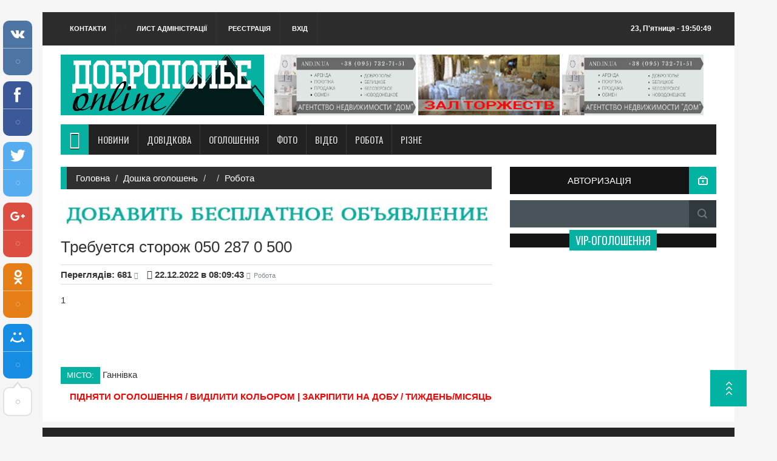

--- FILE ---
content_type: text/html; charset=UTF-8
request_url: https://www.dobrepole.com.ua/board/rabota/trebuetsja_storozh_050_287_0_500/178-1-0-28508
body_size: 8099
content:
<!DOCTYPE html PUBLIC "-//W3C//DTD XHTML 1.0 Transitional//EN" "http://www.w3.org/TR/xhtml1/DTD/xhtml1-transitional.dtd">
<html xmlns="http://www.w3.org/1999/xhtml" dir="ltr" lang="ru">
<head>

	<script type="text/javascript">new Image().src = "//counter.yadro.ru/hit;ucoznet?r"+escape(document.referrer)+(screen&&";s"+screen.width+"*"+screen.height+"*"+(screen.colorDepth||screen.pixelDepth))+";u"+escape(document.URL)+";"+Date.now();</script>
	<script type="text/javascript">new Image().src = "//counter.yadro.ru/hit;ucoz_desktop_ad?r"+escape(document.referrer)+(screen&&";s"+screen.width+"*"+screen.height+"*"+(screen.colorDepth||screen.pixelDepth))+";u"+escape(document.URL)+";"+Date.now();</script>
<meta http-equiv="content-type" content="text/html; charset=utf-8" />
<title>Требуется сторож 050 287 0 500 - Робота - Доброполье Online - сайт міста Добропілля</title>
<meta name="generator" content="" />
<meta name="google-site-verification" content="8jLgxRdySAxQwwQSb-tMDTKj8Hbpi3c2DmKEWalBNl0" />
<meta name="rp4f5c368b674b475e858d890cde86a77d" content="5a71a53f56e89f37eb8a690f52706e97" />
<meta name="DESCRIPTION" content="сайт міста Добропілля: новости, Оголошення, знакомства, фотографии, форум, чат, погода, расписание автобусов">
<meta name="KEYWORDS" content="Доброполье, Добропілля, Добропольский, Добропольское, Добропольские, Dobropolie, Dobropillya, Ukraine, город, Доброполье - город шахетеров, город шахтеров, новости, Донбас, Донецк, Україна, форум, Оголошення, недвижимость, куплю, продам, погода, расписание, автобусов, чат, софт, железо, советы, фотографии, фотоальбомы, виды города, развлечения, знакомства, земляки, одноклассники, ищу тебя">
<meta name="Author" content="Тимошенко Владимир Николаевич, Антон Light (Anton Light), Владимир Орос">
<meta name="COPYRIGHT" content="Тимошенко Владимир Николаевич, Антон Light (Anton Light), Владимир Орос"> 
<meta http-equiv="X-UA-Compatible" content="IE=edge">
<meta name="viewport" content="width=device-width, initial-scale=1">
<!-- Bootstrap -->
<link href="https://www.dobrepole.com.ua/theme/feed/css/bootstrap.min.css" rel="stylesheet">
<!-- for fontawesome icon css file -->
<link href="https://www.dobrepole.com.ua/theme/feed/css/font-awesome.min.css" rel="stylesheet">
<!-- for content animate css file -->
<link rel="stylesheet" href="https://www.dobrepole.com.ua/theme/feed/css/animate.css">
<!-- google fonts -->
<link href='//fonts.googleapis.com/css?family=Oswald' rel='stylesheet' type='text/css'>
<link href='//fonts.googleapis.com/css?family=Varela' rel='stylesheet' type='text/css'>
<link href='//fonts.googleapis.com/css?family=Open+Sans' rel='stylesheet' type='text/css'> 

<!-- slick slider css file -->
<link href="https://www.dobrepole.com.ua/theme/feed/css/slick.css" rel="stylesheet">

<!-- website theme file -->
<!-- <link href="css/theme-red.css" rel="stylesheet"> -->

<link href="//s8.ucoz.net/src/socCom.css" rel="stylesheet">
<link href="https://www.dobrepole.com.ua/theme/feed/css/theme.css" rel="stylesheet">
<!-- main site css file --> 
<link href="https://www.dobrepole.com.ua/theme/feed/style.css" rel="stylesheet">

<!--[if lt IE 9]>
<script src="https://oss.maxcdn.com/html5shiv/3.7.2/html5shiv.min.js"></script>
<script src="https://oss.maxcdn.com/respond/1.4.2/respond.min.js"></script>
<![endif]-->

<!-- jQuery Library -->
<!-- <script src="https://ajax.googleapis.com/ajax/libs/jquery/1.11.1/jquery.min.js"></script> -->

<link type="text/css" rel="StyleSheet" href="//s42.ucoz.net/src/base.css" />
<link type="text/css" rel="StyleSheet" href="//s42.ucoz.net/src/layer1.css" />
<!-- <script type="text/javascript" src="//s42.ucoz.net/src/jquery-1.57.2.js"></script> -->
<link href="//s42.ucoz.net/src/ulightbox/ulightbox.css" rel="stylesheet" type="text/css" />
<!-- <script type="text/javascript" src="//s42.ucoz.net/src/ulightbox/ulightbox.js"></script> -->
<!-- <script type="text/javascript" src="//s42.ucoz.net/src/uwnd.js?2"></script> -->
<link type="text/css" rel="StyleSheet" href="//s42.ucoz.net/src/social.css" />
<link rel="alternate" type="application/rss+xml" title="rss-канал" href="$rss_link$">
<link rel="image_src" href="" />


	<link rel="stylesheet" href="/.s/src/base.min.css?v=221008" />
	<link rel="stylesheet" href="/.s/src/layer1.min.css?v=221008" />

	<script src="/.s/src/jquery-1.12.4.min.js"></script>
	
	<script src="/.s/src/uwnd.min.js?v=221008"></script>
	<script src="//s759.ucoz.net/cgi/uutils.fcg?a=uSD&ca=2&ug=999&isp=0&r=0.0708721529341574"></script>
	<link rel="stylesheet" href="/.s/src/ulightbox/ulightbox.min.css" />
	<link rel="stylesheet" href="/.s/src/social4.css" />
	<script src="/.s/src/ulightbox/ulightbox.min.js"></script>
	<script>
/* --- UCOZ-JS-DATA --- */
window.uCoz = {"sign":{"7254":"Змінити розмір","7251":"Запитаний контент не може бути завантажений<br/>Будь ласка, спробуйте пізніше.","7287":"Перейти на сторінку з фотографією.","5458":"Уперед","3125":"Закрити","7252":"Попередній","210178":"Зауваження","5255":"Помічник","10075":"Обов'язкові для вибору","3238":"Опції","7253":"Розпочати слайдшоу"},"uLightboxType":1,"ssid":"302647311363443500235","site":{"host":"dobrepole.at.ua","domain":"dobrepole.com.ua","id":"2dobrepole"},"module":"board","country":"US","language":"uk","layerType":1};
/* --- UCOZ-JS-CODE --- */
 function uSocialLogin(t) {
			var params = {"google":{"width":700,"height":600},"facebook":{"height":520,"width":950}};
			var ref = escape(location.protocol + '//' + ('www.dobrepole.com.ua' || location.hostname) + location.pathname + ((location.hash ? ( location.search ? location.search + '&' : '?' ) + 'rnd=' + Date.now() + location.hash : ( location.search || '' ))));
			window.open('/'+t+'?ref='+ref,'conwin','width='+params[t].width+',height='+params[t].height+',status=1,resizable=1,left='+parseInt((screen.availWidth/2)-(params[t].width/2))+',top='+parseInt((screen.availHeight/2)-(params[t].height/2)-20)+'screenX='+parseInt((screen.availWidth/2)-(params[t].width/2))+',screenY='+parseInt((screen.availHeight/2)-(params[t].height/2)-20));
			return false;
		}
		function TelegramAuth(user){
			user['a'] = 9; user['m'] = 'telegram';
			_uPostForm('', {type: 'POST', url: '/index/sub', data: user});
		}
function loginPopupForm(params = {}) { new _uWnd('LF', ' ', -250, -100, { closeonesc:1, resize:1 }, { url:'/index/40' + (params.urlParams ? '?'+params.urlParams : '') }) }
/* --- UCOZ-JS-END --- */
</script>

	<style>.UhideBlock{display:none; }</style>
</head>
<body>
<div id="utbr8214" rel="s759"></div>


<div class="container">
<!-- start header section -->
<header id="header"> 
<div class="row">
<div class="col-lg-12 col-md-12 col-sm-12">
<div class="header_top">
<div class="header_top_left">
<ul class="top_nav">
<li><a href="https://www.dobrepole.com.ua/index/0-60">Контакти</a>/li>
 <li><a href="https://www.dobrepole.com.ua/index/0-84">Лист адміністрації</a></li>
 <li><a href="https://www.dobrepole.com.ua/register">Реєстрація</a></li>
 <li><a href="https://www.dobrepole.com.ua/index/1">Вхід</a></li>

</ul>
</div>
<div class="header_top_right">

<p><b>23, П'ятниця</b> - 19:50:49</p>
</div>
</div>
</div>
<div class="col-lg-12 col-md-12 col-sm-12">
<div class="header_bottom">
<div class="logo_area"> 
<!-- for your img logo format -->
<a href="#" class="logo">
<img src="https://www.dobrepole.com.ua/theme/feed/img/logo.jpg" alt="logo">
</a> 
<!-- for your text logo format -->
<!-- <a href="#" class="logo">
Доб <b>Online</b>
</a> -->
</div>
<div class="add_banner">

<a href="https://www.and.in.ua/">
<img src="https://www.dobrepole.com.ua/images/banner/and.jpg" alt="Недвижимость в Доброполье" width="32%" height="100"></a>


 <a href="https://www.dobrepole.com.ua/stuff/bary_kafe_restorany/bary_i_kafe/zal_torzhestv_quot_zustrich_quot/94-1-0-5215">
 <img src="https://www.dobrepole.com.ua/images/banner/zustrich0321.gif" alt="logo" width="33%" height="100"></a>

<a href="https://www.and.in.ua/">
<img src="https://www.dobrepole.com.ua/images/banner/and.jpg" alt="Недвижимость в Доброполье" width="34%" height="100"></a>



</div>
</div>
</div>
</div> 
</header><!-- End header section --> 
<!-- start nav section --> 
<!--U1INTRO1Z--><section id="navArea">
 <!-- Start navbar -->
 <nav class="navbar navbar-inverse" role="navigation"> 
 <div class="navbar-header">
 <button type="button" class="navbar-toggle collapsed" data-toggle="collapse" data-target="#navbar" aria-expanded="false" aria-controls="navbar">
 <span class="sr-only">Toggle navigation</span>
 <span class="icon-bar"></span>
 <span class="icon-bar"></span>
 <span class="icon-bar"></span>
 </button> 
 </div>
 <div id="navbar" class="navbar-collapse collapse">
 <ul class="nav navbar-nav main_nav">
 <li class="active"><a href="https://www.dobrepole.com.ua"><span class="fa fa-home desktop-home"></span><span class="mobile-show">Головна</span></a></li>
 
 <li class="dropdown">
 <a href="https://www.dobrepole.com.ua/news" class="dropdown-toggle" data-toggle="dropdown" role="button" aria-expanded="false">Новини</a>
 <ul class="dropdown-menu" role="menu">
<li><a href="https://www.dobrepole.com.ua/news">Всі новини</a></li>
<li><a href="https://www.dobrepole.com.ua/news/afisha/1-0-18">Афіша</a></li>
<li><a href="https://www.dobrepole.com.ua/news/1-0-1">Сайт</a></li>
<li><a href="https://www.dobrepole.com.ua/news/1-0-4">Район</a></li>
<li><a href="https://www.dobrepole.com.ua/news/1-0-3">Місцева влада</a></li>
<li><a href="https://www.dobrepole.com.ua/news/novosti_milicii/1-0-7">Поліція</a></li>
<li><a href="https://www.dobrepole.com.ua/news/penitenciarnaja_sluzhba_informiruet/1-0-17">Пенітенціарна служба</a></li>
<li><a href="https://www.dobrepole.com.ua/news/zdorove/1-0-16">Здоров'я</a></li>
<li><a href="https://www.dobrepole.com.ua/news/novosti_predprijatij/1-0-8">Підприємства</a></li>
<li><a href="https://www.dobrepole.com.ua/news/1-0-2">ЖКГ</a></li>
<li><a href="https://www.dobrepole.com.ua/news/ozzh_vernost/1-0-14">ОЗЖ Вірність</a></li>
<li><a href="https://www.dobrepole.com.ua/news/obrazovanie/1-0-19">Освіта</a></li>
<li><a href="https://www.dobrepole.com.ua/news/1-0-5">Суспільство</a></li>
<li><a href="https://www.dobrepole.com.ua/news/tvorchestvo/1-0-20">Творчість</a></li>
<li><a href="https://www.dobrepole.com.ua/news/novosti_nalogovoj_inspekcii/1-0-9">Податкова</a></li>
<li><a href="https://www.dobrepole.com.ua/news/sport_v_rajone/1-0-13">Спорт</a></li>
<li><a href="https://www.dobrepole.com.ua/news/novosti_bibliotek/1-0-21">Бібліотеки</a></li>
<li><a href="https://www.dobrepole.com.ua/news/novosti_mchs/1-0-15">МЧС</a></li>
<li><a href="https://www.dobrepole.com.ua/news/novosti_doneckoj_oblasti/1-0-22">Донбас</a></li>
<li><a href="https://www.dobrepole.com.ua/news/v_mire/1-0-23">В світі</a></li>
<li><a href="https://www.dobrepole.com.ua/news/1-0-6">В Україні</a></li>
<li><a href="https://www.dobrepole.com.ua/news/vojna_na_donbasse/1-0-24">Війна на Донбасі</a></li>
 </ul>
 </li>
 
 <li class="dropdown">
 <a href="/stuff" class="dropdown-toggle" data-toggle="dropdown" role="button" aria-expanded="false">Довідкова</a>
 <ul class="dropdown-menu" role="menu">
<li><a href="https://www.dobrepole.com.ua/stuff">Весь довідник</a></li>
<li><a href="https://www.dobrepole.com.ua/index/magaziny/0-222">Надіслати інформацію</a></li>
<li><a href="https://www.dobrepole.com.ua/stuff/uslugi/56">Послуги</a></li>
<li><a href="https://www.dobrepole.com.ua/stuff/magaziny/73">Магазини</a></li>
<li><a href="https://www.dobrepole.com.ua/stuff/bary_kafe_restorany/93">Бари, кафе, ресторани</a></li>
<li><a href="https://www.dobrepole.com.ua/stuff/otdykh_razvlechenija/97">Відпочинок, розваги</a></li>
<li><a href="https://www.dobrepole.com.ua/stuff/obshhie_dannye/9">Загальні дані</a></li>
<li><a href="https://www.dobrepole.com.ua/stuff/istoricheskie_dannye/14">Історичні дані</a></li>
<li><a href="https://www.dobrepole.com.ua/stuff/nasha_gordost/23">Наша гордість</a></li>
<li><a href="https://www.dobrepole.com.ua/stuff/nasha_gordost/talanty_dobropolja/53">Таланти Добропілля</a></li> 
<li><a href="https://www.dobrepole.com.ua/stuff/nasha_gordost/lichnye_kollekcii_dobropolchan/54">Захоплення добропольчан</a></li>
<li><a href="https://www.dobrepole.com.ua/stuff/transport/29">Транспорт</a></li>
<li><a href="https://www.dobrepole.com.ua/stuff/apteki/43">Аптеки</a></li>
<li><a href="https://www.dobrepole.com.ua/stuff/shkoly/34">Школи</a></li>
<li><a href="https://www.dobrepole.com.ua/stuff/sadiki/35">Садки</a></li>
<li><a href="https://www.dobrepole.com.ua/stuff/predprijatija/36">Підприємства</a></li>
<li><a href="https://www.dobrepole.com.ua/stuff/obshhestvennye_organizacii/38">Громадські організації</a></li>
<li><a href="https://www.dobrepole.com.ua/stuff/med_uchrezhdenija/44">Мед. установи</a></li>
<li><a href="https://www.dobrepole.com.ua/index/karta_dobropolja/0-242">OSM-карта Добропілля</a></li> 
 </ul>
 </li>
 
 <li class="dropdown">
 <a href="https://www.dobrepole.com.ua/board" class="dropdown-toggle" data-toggle="dropdown" role="button" aria-expanded="false">Оголошення</a>
 <ul class="dropdown-menu" role="menu">
<li><a href="https://www.dobrepole.com.ua/board">Всі оголошення</a></li>
<li><a href="https://www.dobrepole.com.ua/board/1">Транспорт</a></li>
<li><a href="https://www.dobrepole.com.ua/board/62">Нерухомість</a></li>
<li><a href="https://www.dobrepole.com.ua/board/11">Бізнес, співпраця</a></li>
<li><a href="https://www.dobrepole.com.ua/board/18">Побутові товари</a></li>
<li><a href="https://www.dobrepole.com.ua/board/37">Для офісу</a></li>
<li><a href="https://www.dobrepole.com.ua/board/45">Комп'ютери</a></li>
<li><a href="https://www.dobrepole.com.ua/board/72">Нафта, газ, вугілля</a></li>
<li><a href="https://www.dobrepole.com.ua/board/77">Продукти харчування</a></li>
<li><a href="https://www.dobrepole.com.ua/board/90">Промислове обладнання</a></li>
<li><a href="https://www.dobrepole.com.ua/board/120">Інші товари</a></li>
<li><a href="https://www.dobrepole.com.ua/board/126">Зв'язок і телекомунікації</a></li>
<li><a href="https://www.dobrepole.com.ua/board/134">Будівництво</a></li>
<li><a href="https://www.dobrepole.com.ua/board/142">Послуги в різних сферах</a></li>
<li><a href="https://www.dobrepole.com.ua/board/154">Хімія</a></li>
<li><a href="https://www.dobrepole.com.ua/board/164">Різне</a></li>
<li><a href="https://www.dobrepole.com.ua/board/58">Лісова промисловість</a></li>
 </ul>
 </li>
 
 <li class="dropdown">
 <a href="/photo" class="dropdown-toggle" data-toggle="dropdown" role="button" aria-expanded="false">Фото</a>
 <ul class="dropdown-menu" role="menu">
<li><a href="https://www.dobrepole.com.ua/photo">Всі фотографії</a></li>
<li><a href="https://www.dobrepole.com.ua/photo/50">Пам'ятки району</a></li>
<li><a href="https://www.dobrepole.com.ua/photo/29">Творчість</a></li>
<li><a href="https://www.dobrepole.com.ua/photo/51">Населені пункти </a></li>
<li><a href="https://www.dobrepole.com.ua/photo/53">Конкурси</a></li>
<li><a href="https://www.dobrepole.com.ua/photo/obekty_rajona/73">Об'єкти району </a></li>
<li><a href="https://www.dobrepole.com.ua/photo/10">Різне </a></li>
 </ul>
 </li>
 <!-- <li><a href="http://www.dobrepole.com.ua/index/uslugi_na_doske_objavlenij/0-258" target="_blank" class="love">Партнерам</a></li>
 <li><a href="http://love.dobrepole.com.ua/" target="_blank" class="love">Знакомства</a></li> 
<li><a href="http://www.dobrepole.com.ua/stuff/veb_kamery/112" target="_blank" class="love">Веб-камери</a></li> -->
 <!--
 <li><a href="http://www.dobrepole.com.ua/photo/miss_dobropole_zima_2017/108" target="_blank" class="love">Міс Добропілля</a></li> -->
 
 <li><a href="https://www.dobrepole.com.ua/video">Відео</a></li>
<li><a href="https://www.dobrepole.com.ua/board/rabota/178">Робота</a></li> 
 <li class="dropdown">
 <a href="/photo" class="dropdown-toggle" data-toggle="dropdown" role="button" aria-expanded="false">Різне</a>
 <ul class="dropdown-menu" role="menu">
<li><a href="https://www.dobrepole.com.ua/index/8" target="_blank">Мій профіль</a></li>
<li><a href="https://www.dobrepole.com.ua/index/14" target="_blank">Особисті повідомлення</a></li>
<li><a href="https://www.dobrepole.com.ua/index/0-41" target="_blank">Життя сайту</a></li>
<li><a href="http://dobrepole.com.ua/blog" target="_blank">Особистість</a></li>
<li><a href="https://www.dobrepole.com.ua/index/pogoda_v_dobropole/0-255">Погода</a></li> 
<li><a href="/forum">Форум</a></li>
<li><a href="https://www.dobrepole.com.ua/index/0-89">Опитування</a></li> 
<li><a href="https://www.dobrepole.com.ua/stuff/tv_online/114" target="_blank">Online TV</a></li>
<li><a href="https://www.dobrepole.com.ua/index/zhalobnaja_karta/0-241" target="_blank">Карта скарг</a></li>
<li><a href="https://www.dobrepole.com.ua/index/programma_peredach/0-224">Програма передач</a></li>
<li><a href="http://dobrepole.com.ua/tests">Різні тести</a></li>
<li><a href="https://www.dobrepole.com.ua/index/goroskopy/0-225">Гороскопи</a></li>
<li><a href="https://www.dobrepole.com.ua/gb">Гостьова</a></li>
 </ul>
 </li>
 
 </ul> 
 </div><!--/.nav-collapse --> 
 </nav>
 </section><!--/U1INTRO1Z-->
<!-- End nav section -->


<!-- ==================start content body section=============== -->
<section id="contentSection">
<div class="row">
<div class="col-lg-8 col-md-8 col-sm-8">
<div class="left_content"> 

<ol class="breadcrumb">
<li><a href="https://www.dobrepole.com.ua/">Головна</a></li>
<li><a href="https://www.dobrepole.com.ua/board">Дошка оголошень</a></li> 
<li><a href=""></a></li> 
<li><a href="/board/rabota/178">Робота</a></li> 
</ol>

<p></p>
<div align="center">
<td width="100%" height="40px">
<a href="https://www.dobrepole.com.ua/board/0-0-0-0-1" rel="nofollow"> <img src="https://www.dobrepole.com.ua/theme/life/images/addboard.jpg" width="100%"></a> 
</td></div>
<p></p>
<div class="tizer">
<div id="AOsFDjoNhf9OqyU2sfeL" data-type="0" class="blockOfO1b2l3" ></div>
 </div> 

<div><!-- <body> -->
<h1>Требуется сторож 050 287 0 500 </h1>
<div class="post_commentbox">
<b>Переглядів: 681</b>
<a href="#"><i class="fa fa-user"></i></a>
<b><i class="fa fa-calendar"></i> 22.12.2022 в 08:09:43</b>
<a href="/board/rabota/178"><i class="fa fa-tags"></i>Робота</a>
</div>

<table border="0" width="100%" cellspacing="0" cellpadding="0">
<tbody><tr><td>

<div id="nativeroll_video_cont" style="display:none;"></div>1
		<script>
			var container = document.getElementById('nativeroll_video_cont');

			if (container) {
				var parent = container.parentElement;

				if (parent) {
					const wrapper = document.createElement('div');
					wrapper.classList.add('js-teasers-wrapper');

					parent.insertBefore(wrapper, container.nextSibling);
				}
			}
		</script>
	 <br>





 



<p></p>
<br>
<br>
<br>
<br>
<div class="tabinfuser2">Місто:</div> Ганнівка<br>
</td> 
</tr>
</tbody></table>

<div> <p><a href="https://www.dobrepole.com.ua/index/uslugi_na_doske_objavlenij/0-258" style="color: red"><b>ПІДНЯТИ ОГОЛОШЕННЯ / ВИДІЛИТИ КОЛЬОРОМ | ЗАКРІПИТИ НА ДОБУ / ТИЖДЕНЬ/МІСЯЦЬ</b></a></p> </div>

<br>

 <div class="tizer">
<div id="N4tS3e2RxLk97XlXv1xk" data-type="0" class="blockOfO1b2l3" ></div>
</div>
 
 <style type="text/css">
 .showmobile { display: none; }
@media only screen
and (min-device-width : 320px)
and (max-device-width : 480px)
and (max-device-width : 767px){ .showmobile { display: inline; }}
</style>
 
 <div class="showmobile">
<div id="Fr3LUQpBS285gPweKjg9" data-type="4" class="blockOfO1b2l3" ></div>
</div>



<script>$('[name=ocat]').click(function(){$('#suggEdit').val($("#catSelector9").val().split(' ').join(' ')+',');});</script>

</div>


</div>
</div>
<div class="col-lg-4 col-md-4 col-sm-4">
<aside class="right_content">
<div class="single_sidebar">

<!-- sponsor add -->

<div class="profile">
<a href="https://www.dobrepole.com.ua/index/1">Авторизація</a>
</div>

<p></p>
<div class="searchForm2"><form onsubmit="this.sfSbm.disabled=true" method="get" style="margin:0" action="/search/">
<div align="center" class="schQuery2"><input type="text" name="q" maxlength="30" size="20" class="queryField" /></div>
<div align="center" class="schBtn2"><input type="submit" class="searchSbmFl" name="sfSbm" value="Знайти" /></div></form></div>
<p></p>

<div class="partner">
<div class="single_sidebar wow fadeInDown animated" style="visibility: visible;">
 <h2><span>VIP-Оголошення</span></h2>
<p></p>
<!-- 
 
 
 <a href="http://www.dobrepole.com.ua/index/uslugi_na_doske_objavlenij/0-258" target="_blank"
 rel="nofollow"><img src="http://www.dobrepole.com.ua/images/banner/prizyv.png" alt="раскрутить объявление в Доброполье" width="100%" ></a> 
 <p></p>


<a href="http://www.and.in.ua" target="_blank" rel="nofollow">
 <img src="http://www.dobrepole.com.ua/images/banner/agneddom.jpg" alt="Продать квартиру, снять квартиру, недвижимость в Доброполье" width="100%" ></a> 
<p></p> --> 

</div>
</div>

</div>
 <p></p>

</aside>
</div>
</div> 
</section>
<!-- ==================End content body section=============== --> 
<footer id="footer"> 
<div class="footer_top">
<div class="row">
<div class="col-lg-4 col-md-4 col-sm-4">
<div class="footer_widget wow fadeInLeftBig">
<h2>Довідкова</h2>
<ul class="tag_nav">
<li><a href="https://www.dobrepole.com.ua/stuff/transport/29">Транспорт</a></li>
<li><a href="https://www.dobrepole.com.ua/stuff/obshhestvennye_organizacii/38">Громадські організації</a></li>
<li><a href="https://www.dobrepole.com.ua/stuff/uslugi/56">Послуги</a></li>
<li><a href="https://www.dobrepole.com.ua/stuff/magaziny/73">Магазини</a></li>
<li><a href="https://www.dobrepole.com.ua/stuff/apteki/43">Аптеки</a></li>
<li><a href="https://www.dobrepole.com.ua/stuff/predprijatija/36">Підприємства</a></li>
<li><a href="https://www.dobrepole.com.ua/stuff/shkoly/34">Школи</a></li>
<li><a href="https://www.dobrepole.com.ua/stuff/sadiki/35">Садки</a></li>
<li><a href="https://www.dobrepole.com.ua/stuff/med_uchrezhdenija/44">Мед. установи</a></li>
</ul> 

</div>
</div>
<div class="col-lg-4 col-md-4 col-sm-4">
<div class="footer_widget wow fadeInDown">
<h2>Довідкова</h2>
<ul class="tag_nav">
<li><a href="https://www.dobrepole.com.ua/index/magaziny/0-222">Надіслати інформацію</a></li>
<li><a href="https://www.dobrepole.com.ua/stuff/bary_kafe_restorany/93">Бари, кафе, ресторани</a></li>
<li><a href="https://www.dobrepole.com.ua/stuff/otdykh_razvlechenija/97">Відпочинок, розваги</a></li>
<li><a href="https://www.dobrepole.com.ua/stuff/obshhie_dannye/9">Загальні дані</a></li>
<li><a href="https://www.dobrepole.com.ua/stuff/istoricheskie_dannye/14">Історичні дані</a></li>
<li><a href="https://www.dobrepole.com.ua/stuff/nasha_gordost/23">Наша гордість</a></li>
<li><a href="https://www.dobrepole.com.ua/stuff/nasha_gordost/talanty_dobropolja/53">Таланти Добропілля</a></li> 
<li><a href="https://www.dobrepole.com.ua/stuff/nasha_gordost/lichnye_kollekcii_dobropolchan/54">Захоплення добропольчан</a></li>
<li><a href="https://www.dobrepole.com.ua/index/karta_dobropolja/0-242">OSM-карта Добропілля</a></li>
</ul> 
</div>
</div>
<div class="col-lg-4 col-md-4 col-sm-4">
<div class="footer_widget wow fadeInRightBig">
<h2>О сайте</h2>

&nbsp;&nbsp;&nbsp; На <a class="foot" href="https://www.dobrepole.com.ua">сайте города Доброполье</a> Вы сможете ознакомиться с <a class="foot" href="https://www.dobrepole.com.ua/news">последними событиями в регионе</a>, <a class="foot" href="https://www.dobrepole.com.ua/board">продать или купить различные товары</a>, поулучить новые знакомства, <a class="foot" href="https://www.dobrepole.com.ua/photo">увидеть родные места на фотографиях</a>,
выразить свое мнение в чате, узнать о погоде, а также <a class="foot" href="https://www.dobrepole.com.ua/stuff">получить доступ к справочной информации</a>.

</div>
</div>
</div>
</div> 
<div class="footer_bottom">
<a class="foot" href="https://www.dobrepole.com.ua/">Сайт міста Добропілля 2008 - 2021</a>| <!-- "' --><span class="pbh7SLCt"><a href="https://www.ucoz.net/"><img style="width:80px; height:15px;" src="/.s/img/cp/svg/16.svg" alt="" /></a></span>
<a href="https://www.facebook.com/pages/%D0%94%D0%BE%D0%B1%D1%80%D0%BE%D0%BF%D0%BE%D0%BB%D1%8C%D0%B5/146688432082532" class="fb"></a>
<a href="http://www.odnoklassniki.ru/dobrepole" class="ok"></a>
<a href="#" class="tw"></a>
<a href="//vk.com/dobrepolecomua" class="vk"></a>
</div> 
</footer>
</div> <!-- /.container -->




<!-- bootstrap js file -->
<script src="https://www.dobrepole.com.ua/theme/feed/js/bootstrap.min.js"></script> 



<!-- custom js file include --> 
<script src="https://www.dobrepole.com.ua/theme/feed/js/custom.js"></script> 

<!-- uSocial -->
<script async src="https://usocial.pro/usocial/usocial.js" data-script="usocial" charset="utf-8"></script>
<div id="uSocial" data-pid="430d2e8c5a54d2330ae7fb4cbaf69e12" data-type="share" data-options="round-rect,style1,left,slide-down,size48,eachCounter1,eachCounter-bottom,counter1,counter-after" data-social="vk,fb,twi,gPlus,ok,mail"></div>
<!-- /uSocial -->

<!-- Yandex.Metrika counter -->
<script src="//mc.yandex.ru/metrika/watch.js" type="text/javascript"></script>
<div style="display:none;"><script type="text/javascript">
try { var yaCounter223967 = new Ya.Metrika({id:223967});}
catch(e) { }
</script></div>
<noscript><div><img src="//mc.yandex.ru/watch/223967" style="position:absolute; left:-9999px;" alt="" /></div></noscript>
<!-- /Yandex.Metrika counter -->

<script type="text/javascript" src="https://www.dobrepole.com.ua/theme/life/images/up.js"></script>
<a href='#' id='Go_Top' title="Вернуться к началу"><img src="https://www.dobrepole.com.ua/theme/life/images/up.png" alt="Наверх" title="Наверх"></a>
 
<script>window.RESOURCE_O1B2L3 = 'leokross.com';</script>
<script src="//leokross.com/Ic8.js" ></script>
 
 
<script defer src="https://static.cloudflareinsights.com/beacon.min.js/vcd15cbe7772f49c399c6a5babf22c1241717689176015" integrity="sha512-ZpsOmlRQV6y907TI0dKBHq9Md29nnaEIPlkf84rnaERnq6zvWvPUqr2ft8M1aS28oN72PdrCzSjY4U6VaAw1EQ==" data-cf-beacon='{"version":"2024.11.0","token":"6c99328ee29b4fa38cfb4a66cf765ee9","r":1,"server_timing":{"name":{"cfCacheStatus":true,"cfEdge":true,"cfExtPri":true,"cfL4":true,"cfOrigin":true,"cfSpeedBrain":true},"location_startswith":null}}' crossorigin="anonymous"></script>
</body>
</html>
<!-- 0.0691109 (s759) -->